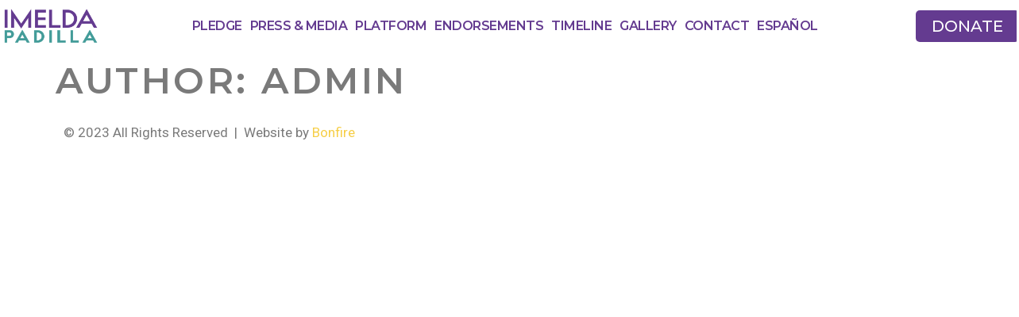

--- FILE ---
content_type: text/css
request_url: https://imeldapadilla.com/site/wp-content/uploads/elementor/css/post-482.css?ver=1714415122
body_size: 6951
content:
.elementor-482 .elementor-element.elementor-element-637bc1f > .elementor-container > .elementor-column > .elementor-widget-wrap{align-content:center;align-items:center;}.elementor-482 .elementor-element.elementor-element-637bc1f:not(.elementor-motion-effects-element-type-background), .elementor-482 .elementor-element.elementor-element-637bc1f > .elementor-motion-effects-container > .elementor-motion-effects-layer{background-color:var( --e-global-color-63cd697 );}.elementor-482 .elementor-element.elementor-element-637bc1f{transition:background 0.3s, border 0.3s, border-radius 0.3s, box-shadow 0.3s;}.elementor-482 .elementor-element.elementor-element-637bc1f > .elementor-background-overlay{transition:background 0.3s, border-radius 0.3s, opacity 0.3s;}.elementor-482 .elementor-element.elementor-element-3e465a0 > .elementor-widget-wrap > .elementor-widget:not(.elementor-widget__width-auto):not(.elementor-widget__width-initial):not(:last-child):not(.elementor-absolute){margin-bottom:5px;}.elementor-482 .elementor-element.elementor-element-3e465a0 > .elementor-element-populated{padding:0px 0px 0px 0px;}.elementor-482 .elementor-element.elementor-element-b0e4742{text-align:left;}.elementor-482 .elementor-element.elementor-element-b0e4742 img{width:100%;}.elementor-482 .elementor-element.elementor-element-e35e77a .elementor-menu-toggle{margin-left:auto;}.elementor-482 .elementor-element.elementor-element-e35e77a .elementor-nav-menu .elementor-item{font-family:"Montserrat", Sans-serif;font-size:16px;font-weight:600;text-transform:uppercase;letter-spacing:-0.5px;}.elementor-482 .elementor-element.elementor-element-e35e77a .elementor-nav-menu--main .elementor-item{color:var( --e-global-color-secondary );fill:var( --e-global-color-secondary );padding-left:6px;padding-right:6px;}.elementor-482 .elementor-element.elementor-element-e35e77a .elementor-nav-menu--main .elementor-item:hover,
					.elementor-482 .elementor-element.elementor-element-e35e77a .elementor-nav-menu--main .elementor-item.elementor-item-active,
					.elementor-482 .elementor-element.elementor-element-e35e77a .elementor-nav-menu--main .elementor-item.highlighted,
					.elementor-482 .elementor-element.elementor-element-e35e77a .elementor-nav-menu--main .elementor-item:focus{color:var( --e-global-color-primary );fill:var( --e-global-color-primary );}.elementor-482 .elementor-element.elementor-element-e35e77a .elementor-nav-menu--main:not(.e--pointer-framed) .elementor-item:before,
					.elementor-482 .elementor-element.elementor-element-e35e77a .elementor-nav-menu--main:not(.e--pointer-framed) .elementor-item:after{background-color:var( --e-global-color-secondary );}.elementor-482 .elementor-element.elementor-element-e35e77a .e--pointer-framed .elementor-item:before,
					.elementor-482 .elementor-element.elementor-element-e35e77a .e--pointer-framed .elementor-item:after{border-color:var( --e-global-color-secondary );}.elementor-482 .elementor-element.elementor-element-e35e77a .elementor-nav-menu--main .elementor-item.elementor-item-active{color:var( --e-global-color-accent );}.elementor-482 .elementor-element.elementor-element-e35e77a .e--pointer-framed .elementor-item:before{border-width:1px;}.elementor-482 .elementor-element.elementor-element-e35e77a .e--pointer-framed.e--animation-draw .elementor-item:before{border-width:0 0 1px 1px;}.elementor-482 .elementor-element.elementor-element-e35e77a .e--pointer-framed.e--animation-draw .elementor-item:after{border-width:1px 1px 0 0;}.elementor-482 .elementor-element.elementor-element-e35e77a .e--pointer-framed.e--animation-corners .elementor-item:before{border-width:1px 0 0 1px;}.elementor-482 .elementor-element.elementor-element-e35e77a .e--pointer-framed.e--animation-corners .elementor-item:after{border-width:0 1px 1px 0;}.elementor-482 .elementor-element.elementor-element-e35e77a .e--pointer-underline .elementor-item:after,
					 .elementor-482 .elementor-element.elementor-element-e35e77a .e--pointer-overline .elementor-item:before,
					 .elementor-482 .elementor-element.elementor-element-e35e77a .e--pointer-double-line .elementor-item:before,
					 .elementor-482 .elementor-element.elementor-element-e35e77a .e--pointer-double-line .elementor-item:after{height:1px;}.elementor-482 .elementor-element.elementor-element-e35e77a{--e-nav-menu-horizontal-menu-item-margin:calc( -2px / 2 );}.elementor-482 .elementor-element.elementor-element-e35e77a .elementor-nav-menu--main:not(.elementor-nav-menu--layout-horizontal) .elementor-nav-menu > li:not(:last-child){margin-bottom:-2px;}.elementor-482 .elementor-element.elementor-element-e35e77a .elementor-nav-menu--dropdown a, .elementor-482 .elementor-element.elementor-element-e35e77a .elementor-menu-toggle{color:var( --e-global-color-secondary );}.elementor-482 .elementor-element.elementor-element-e35e77a .elementor-nav-menu--dropdown a:hover,
					.elementor-482 .elementor-element.elementor-element-e35e77a .elementor-nav-menu--dropdown a.elementor-item-active,
					.elementor-482 .elementor-element.elementor-element-e35e77a .elementor-nav-menu--dropdown a.highlighted,
					.elementor-482 .elementor-element.elementor-element-e35e77a .elementor-menu-toggle:hover{color:var( --e-global-color-primary );}.elementor-482 .elementor-element.elementor-element-e35e77a .elementor-nav-menu--dropdown a.elementor-item-active{color:var( --e-global-color-primary );}.elementor-482 .elementor-element.elementor-element-e35e77a .elementor-nav-menu--dropdown .elementor-item, .elementor-482 .elementor-element.elementor-element-e35e77a .elementor-nav-menu--dropdown  .elementor-sub-item{font-family:"Montserrat", Sans-serif;font-weight:600;}.elementor-482 .elementor-element.elementor-element-e3b8930 .elementor-button{font-family:"Montserrat", Sans-serif;font-size:20px;font-weight:500;border-radius:5px 5px 5px 5px;}@media(max-width:767px){.elementor-482 .elementor-element.elementor-element-3e465a0{width:50%;}.elementor-482 .elementor-element.elementor-element-b0e4742 img{width:100%;}.elementor-482 .elementor-element.elementor-element-5714eec{width:50%;}.elementor-482 .elementor-element.elementor-element-e35e77a .elementor-nav-menu--dropdown .elementor-item, .elementor-482 .elementor-element.elementor-element-e35e77a .elementor-nav-menu--dropdown  .elementor-sub-item{font-size:20px;}.elementor-482 .elementor-element.elementor-element-e35e77a .elementor-nav-menu--dropdown a{padding-top:13px;padding-bottom:13px;}}@media(min-width:768px){.elementor-482 .elementor-element.elementor-element-3e465a0{width:10%;}.elementor-482 .elementor-element.elementor-element-5714eec{width:79.333%;}.elementor-482 .elementor-element.elementor-element-1257018{width:10%;}}@media(max-width:1024px) and (min-width:768px){.elementor-482 .elementor-element.elementor-element-3e465a0{width:20%;}.elementor-482 .elementor-element.elementor-element-5714eec{width:60%;}.elementor-482 .elementor-element.elementor-element-1257018{width:20%;}}